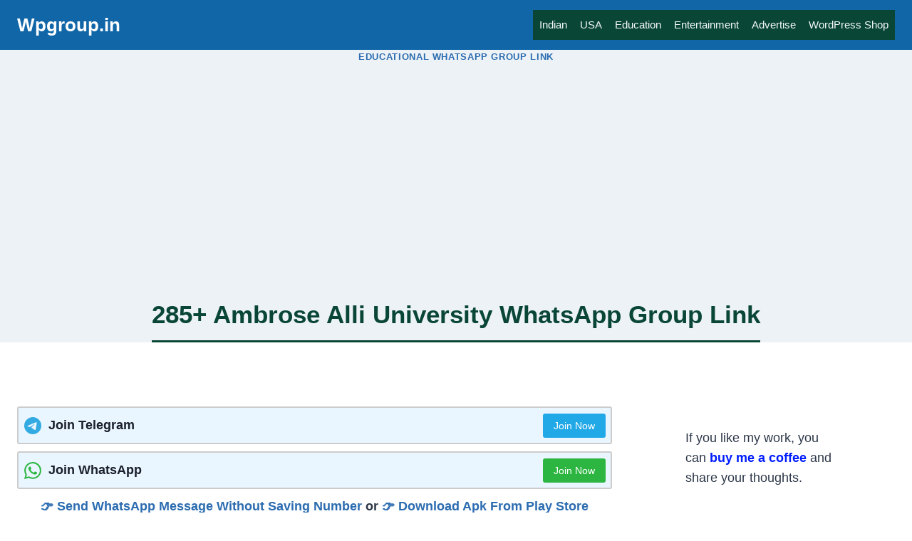

--- FILE ---
content_type: text/html; charset=utf-8
request_url: https://www.google.com/recaptcha/api2/aframe
body_size: 267
content:
<!DOCTYPE HTML><html><head><meta http-equiv="content-type" content="text/html; charset=UTF-8"></head><body><script nonce="iY55VJWnWjYPoTsgagqLew">/** Anti-fraud and anti-abuse applications only. See google.com/recaptcha */ try{var clients={'sodar':'https://pagead2.googlesyndication.com/pagead/sodar?'};window.addEventListener("message",function(a){try{if(a.source===window.parent){var b=JSON.parse(a.data);var c=clients[b['id']];if(c){var d=document.createElement('img');d.src=c+b['params']+'&rc='+(localStorage.getItem("rc::a")?sessionStorage.getItem("rc::b"):"");window.document.body.appendChild(d);sessionStorage.setItem("rc::e",parseInt(sessionStorage.getItem("rc::e")||0)+1);localStorage.setItem("rc::h",'1769608232770');}}}catch(b){}});window.parent.postMessage("_grecaptcha_ready", "*");}catch(b){}</script></body></html>